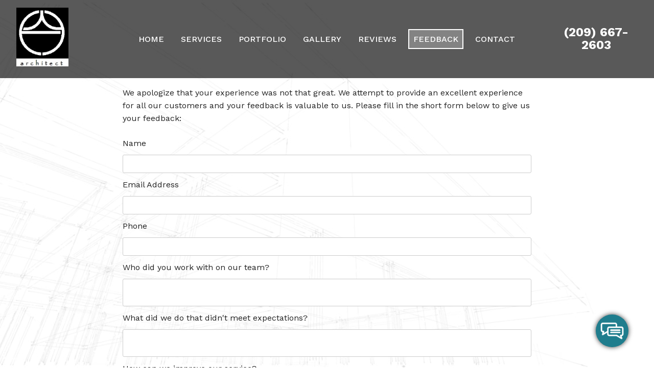

--- FILE ---
content_type: text/html; charset=UTF-8
request_url: https://yoshinoshaw-architects.com/feedback/?t=not-great
body_size: 11941
content:
<!doctype html>
<html lang="en-US" prefix="og: https://ogp.me/ns#">
<head>
	<meta charset="UTF-8">
	<meta name="viewport" content="width=device-width, initial-scale=1">
	<link rel="profile" href="https://gmpg.org/xfn/11">
	<meta name="description" content="No job is too small">	 
	
	<!--Google Fonts -->
	<link rel="preconnect" href="https://fonts.googleapis.com">
	<link rel="preconnect" href="https://fonts.gstatic.com" crossorigin>
	<link href="https://fonts.googleapis.com/css2?family=Gilda+Display&family=Work+Sans:wght@100;200;300;400;500;600;700;800;900&display=swap" rel="stylesheet">
	
	
<!-- Search Engine Optimization by Rank Math - https://rankmath.com/ -->
<title>Feedback - Yoshino-Shaw &amp; Associates</title>
<meta name="robots" content="follow, index, max-snippet:-1, max-video-preview:-1, max-image-preview:large"/>
<link rel="canonical" href="https://yoshinoshaw-architects.com/feedback/" />
<meta property="og:locale" content="en_US" />
<meta property="og:type" content="article" />
<meta property="og:title" content="Feedback - Yoshino-Shaw &amp; Associates" />
<meta property="og:url" content="https://yoshinoshaw-architects.com/feedback/" />
<meta property="og:site_name" content="Yoshino-Shaw &amp; Associates" />
<meta property="og:updated_time" content="2023-01-25T21:49:43+00:00" />
<meta property="og:image" content="https://yoshinoshaw-architects.com/wp-content/uploads/2022/08/google.png" />
<meta property="og:image:secure_url" content="https://yoshinoshaw-architects.com/wp-content/uploads/2022/08/google.png" />
<meta property="og:image:alt" content="Feedback" />
<meta property="article:published_time" content="2022-08-18T18:35:05+00:00" />
<meta property="article:modified_time" content="2023-01-25T21:49:43+00:00" />
<meta name="twitter:card" content="summary_large_image" />
<meta name="twitter:title" content="Feedback - Yoshino-Shaw &amp; Associates" />
<meta name="twitter:image" content="https://yoshinoshaw-architects.com/wp-content/uploads/2022/08/google.png" />
<meta name="twitter:label1" content="Time to read" />
<meta name="twitter:data1" content="Less than a minute" />
<script type="application/ld+json" class="rank-math-schema">{"@context":"https://schema.org","@graph":[{"@type":"Place","@id":"https://yoshinoshaw-architects.com/#place","geo":{"@type":"GeoCoordinates","latitude":"37.494657","longitude":" -120.846594"},"hasMap":"https://www.google.com/maps/search/?api=1&amp;query=37.494657, -120.846594","address":{"@type":"PostalAddress","streetAddress":"1016 N Golden State Blvd","addressLocality":"Turlock","addressRegion":"CA","addressCountry":"95380"}},{"@type":["LocalBusiness","Organization"],"@id":"https://yoshinoshaw-architects.com/#organization","name":"Yoshino-Shaw &amp; Associates","url":"https://yoshinoshaw-architects.com","address":{"@type":"PostalAddress","streetAddress":"1016 N Golden State Blvd","addressLocality":"Turlock","addressRegion":"CA","addressCountry":"95380"},"logo":{"@type":"ImageObject","@id":"https://yoshinoshaw-architects.com/#logo","url":"https://yoshinoshaw-architects.com/wp-content/uploads/cropped-yoshino-shaw-and-associates-logo.jpg","contentUrl":"https://yoshinoshaw-architects.com/wp-content/uploads/cropped-yoshino-shaw-and-associates-logo.jpg","caption":"Yoshino-Shaw &amp; Associates","inLanguage":"en-US","width":"512","height":"512"},"priceRange":"$","openingHours":["Monday,Tuesday,Wednesday,Thursday,Friday,Saturday,Sunday 09:00-17:00"],"location":{"@id":"https://yoshinoshaw-architects.com/#place"},"image":{"@id":"https://yoshinoshaw-architects.com/#logo"}},{"@type":"WebSite","@id":"https://yoshinoshaw-architects.com/#website","url":"https://yoshinoshaw-architects.com","name":"Yoshino-Shaw &amp; Associates","publisher":{"@id":"https://yoshinoshaw-architects.com/#organization"},"inLanguage":"en-US"},{"@type":"ImageObject","@id":"/wp-content/uploads/2022/08/google.png","url":"/wp-content/uploads/2022/08/google.png","width":"200","height":"200","inLanguage":"en-US"},{"@type":"WebPage","@id":"https://yoshinoshaw-architects.com/feedback/#webpage","url":"https://yoshinoshaw-architects.com/feedback/","name":"Feedback - Yoshino-Shaw &amp; Associates","datePublished":"2022-08-18T18:35:05+00:00","dateModified":"2023-01-25T21:49:43+00:00","isPartOf":{"@id":"https://yoshinoshaw-architects.com/#website"},"primaryImageOfPage":{"@id":"/wp-content/uploads/2022/08/google.png"},"inLanguage":"en-US"},{"@type":"Person","@id":"https://yoshinoshaw-architects.com/author/admin/","name":"admin","url":"https://yoshinoshaw-architects.com/author/admin/","image":{"@type":"ImageObject","@id":"https://secure.gravatar.com/avatar/37ea1327b2c236070e2a9f71a8d187a148c0118407458ff08d642cae7a591754?s=96&amp;d=mm&amp;r=g","url":"https://secure.gravatar.com/avatar/37ea1327b2c236070e2a9f71a8d187a148c0118407458ff08d642cae7a591754?s=96&amp;d=mm&amp;r=g","caption":"admin","inLanguage":"en-US"},"worksFor":{"@id":"https://yoshinoshaw-architects.com/#organization"}},{"@type":"Article","headline":"Feedback - Yoshino-Shaw &amp; Associates","datePublished":"2022-08-18T18:35:05+00:00","dateModified":"2023-01-25T21:49:43+00:00","author":{"@id":"https://yoshinoshaw-architects.com/author/admin/","name":"admin"},"publisher":{"@id":"https://yoshinoshaw-architects.com/#organization"},"description":" ","name":"Feedback - Yoshino-Shaw &amp; Associates","@id":"https://yoshinoshaw-architects.com/feedback/#richSnippet","isPartOf":{"@id":"https://yoshinoshaw-architects.com/feedback/#webpage"},"image":{"@id":"/wp-content/uploads/2022/08/google.png"},"inLanguage":"en-US","mainEntityOfPage":{"@id":"https://yoshinoshaw-architects.com/feedback/#webpage"}}]}</script>
<!-- /Rank Math WordPress SEO plugin -->

<link rel="alternate" type="application/rss+xml" title="Yoshino-Shaw &amp; Associates &raquo; Feed" href="https://yoshinoshaw-architects.com/feed/" />
<link rel="alternate" type="application/rss+xml" title="Yoshino-Shaw &amp; Associates &raquo; Comments Feed" href="https://yoshinoshaw-architects.com/comments/feed/" />
<script>
window._wpemojiSettings = {"baseUrl":"https:\/\/s.w.org\/images\/core\/emoji\/16.0.1\/72x72\/","ext":".png","svgUrl":"https:\/\/s.w.org\/images\/core\/emoji\/16.0.1\/svg\/","svgExt":".svg","source":{"concatemoji":"https:\/\/yoshinoshaw-architects.com\/wp-includes\/js\/wp-emoji-release.min.js?ver=6.8.3"}};
/*! This file is auto-generated */
!function(s,n){var o,i,e;function c(e){try{var t={supportTests:e,timestamp:(new Date).valueOf()};sessionStorage.setItem(o,JSON.stringify(t))}catch(e){}}function p(e,t,n){e.clearRect(0,0,e.canvas.width,e.canvas.height),e.fillText(t,0,0);var t=new Uint32Array(e.getImageData(0,0,e.canvas.width,e.canvas.height).data),a=(e.clearRect(0,0,e.canvas.width,e.canvas.height),e.fillText(n,0,0),new Uint32Array(e.getImageData(0,0,e.canvas.width,e.canvas.height).data));return t.every(function(e,t){return e===a[t]})}function u(e,t){e.clearRect(0,0,e.canvas.width,e.canvas.height),e.fillText(t,0,0);for(var n=e.getImageData(16,16,1,1),a=0;a<n.data.length;a++)if(0!==n.data[a])return!1;return!0}function f(e,t,n,a){switch(t){case"flag":return n(e,"\ud83c\udff3\ufe0f\u200d\u26a7\ufe0f","\ud83c\udff3\ufe0f\u200b\u26a7\ufe0f")?!1:!n(e,"\ud83c\udde8\ud83c\uddf6","\ud83c\udde8\u200b\ud83c\uddf6")&&!n(e,"\ud83c\udff4\udb40\udc67\udb40\udc62\udb40\udc65\udb40\udc6e\udb40\udc67\udb40\udc7f","\ud83c\udff4\u200b\udb40\udc67\u200b\udb40\udc62\u200b\udb40\udc65\u200b\udb40\udc6e\u200b\udb40\udc67\u200b\udb40\udc7f");case"emoji":return!a(e,"\ud83e\udedf")}return!1}function g(e,t,n,a){var r="undefined"!=typeof WorkerGlobalScope&&self instanceof WorkerGlobalScope?new OffscreenCanvas(300,150):s.createElement("canvas"),o=r.getContext("2d",{willReadFrequently:!0}),i=(o.textBaseline="top",o.font="600 32px Arial",{});return e.forEach(function(e){i[e]=t(o,e,n,a)}),i}function t(e){var t=s.createElement("script");t.src=e,t.defer=!0,s.head.appendChild(t)}"undefined"!=typeof Promise&&(o="wpEmojiSettingsSupports",i=["flag","emoji"],n.supports={everything:!0,everythingExceptFlag:!0},e=new Promise(function(e){s.addEventListener("DOMContentLoaded",e,{once:!0})}),new Promise(function(t){var n=function(){try{var e=JSON.parse(sessionStorage.getItem(o));if("object"==typeof e&&"number"==typeof e.timestamp&&(new Date).valueOf()<e.timestamp+604800&&"object"==typeof e.supportTests)return e.supportTests}catch(e){}return null}();if(!n){if("undefined"!=typeof Worker&&"undefined"!=typeof OffscreenCanvas&&"undefined"!=typeof URL&&URL.createObjectURL&&"undefined"!=typeof Blob)try{var e="postMessage("+g.toString()+"("+[JSON.stringify(i),f.toString(),p.toString(),u.toString()].join(",")+"));",a=new Blob([e],{type:"text/javascript"}),r=new Worker(URL.createObjectURL(a),{name:"wpTestEmojiSupports"});return void(r.onmessage=function(e){c(n=e.data),r.terminate(),t(n)})}catch(e){}c(n=g(i,f,p,u))}t(n)}).then(function(e){for(var t in e)n.supports[t]=e[t],n.supports.everything=n.supports.everything&&n.supports[t],"flag"!==t&&(n.supports.everythingExceptFlag=n.supports.everythingExceptFlag&&n.supports[t]);n.supports.everythingExceptFlag=n.supports.everythingExceptFlag&&!n.supports.flag,n.DOMReady=!1,n.readyCallback=function(){n.DOMReady=!0}}).then(function(){return e}).then(function(){var e;n.supports.everything||(n.readyCallback(),(e=n.source||{}).concatemoji?t(e.concatemoji):e.wpemoji&&e.twemoji&&(t(e.twemoji),t(e.wpemoji)))}))}((window,document),window._wpemojiSettings);
</script>
<style id='wp-emoji-styles-inline-css'>

	img.wp-smiley, img.emoji {
		display: inline !important;
		border: none !important;
		box-shadow: none !important;
		height: 1em !important;
		width: 1em !important;
		margin: 0 0.07em !important;
		vertical-align: -0.1em !important;
		background: none !important;
		padding: 0 !important;
	}
</style>
<link rel='stylesheet' id='wp-block-library-css' href='https://yoshinoshaw-architects.com/wp-includes/css/dist/block-library/style.min.css?ver=6.8.3' media='all' />
<style id='classic-theme-styles-inline-css'>
/*! This file is auto-generated */
.wp-block-button__link{color:#fff;background-color:#32373c;border-radius:9999px;box-shadow:none;text-decoration:none;padding:calc(.667em + 2px) calc(1.333em + 2px);font-size:1.125em}.wp-block-file__button{background:#32373c;color:#fff;text-decoration:none}
</style>
<style id='global-styles-inline-css'>
:root{--wp--preset--aspect-ratio--square: 1;--wp--preset--aspect-ratio--4-3: 4/3;--wp--preset--aspect-ratio--3-4: 3/4;--wp--preset--aspect-ratio--3-2: 3/2;--wp--preset--aspect-ratio--2-3: 2/3;--wp--preset--aspect-ratio--16-9: 16/9;--wp--preset--aspect-ratio--9-16: 9/16;--wp--preset--color--black: #000000;--wp--preset--color--cyan-bluish-gray: #abb8c3;--wp--preset--color--white: #ffffff;--wp--preset--color--pale-pink: #f78da7;--wp--preset--color--vivid-red: #cf2e2e;--wp--preset--color--luminous-vivid-orange: #ff6900;--wp--preset--color--luminous-vivid-amber: #fcb900;--wp--preset--color--light-green-cyan: #7bdcb5;--wp--preset--color--vivid-green-cyan: #00d084;--wp--preset--color--pale-cyan-blue: #8ed1fc;--wp--preset--color--vivid-cyan-blue: #0693e3;--wp--preset--color--vivid-purple: #9b51e0;--wp--preset--gradient--vivid-cyan-blue-to-vivid-purple: linear-gradient(135deg,rgba(6,147,227,1) 0%,rgb(155,81,224) 100%);--wp--preset--gradient--light-green-cyan-to-vivid-green-cyan: linear-gradient(135deg,rgb(122,220,180) 0%,rgb(0,208,130) 100%);--wp--preset--gradient--luminous-vivid-amber-to-luminous-vivid-orange: linear-gradient(135deg,rgba(252,185,0,1) 0%,rgba(255,105,0,1) 100%);--wp--preset--gradient--luminous-vivid-orange-to-vivid-red: linear-gradient(135deg,rgba(255,105,0,1) 0%,rgb(207,46,46) 100%);--wp--preset--gradient--very-light-gray-to-cyan-bluish-gray: linear-gradient(135deg,rgb(238,238,238) 0%,rgb(169,184,195) 100%);--wp--preset--gradient--cool-to-warm-spectrum: linear-gradient(135deg,rgb(74,234,220) 0%,rgb(151,120,209) 20%,rgb(207,42,186) 40%,rgb(238,44,130) 60%,rgb(251,105,98) 80%,rgb(254,248,76) 100%);--wp--preset--gradient--blush-light-purple: linear-gradient(135deg,rgb(255,206,236) 0%,rgb(152,150,240) 100%);--wp--preset--gradient--blush-bordeaux: linear-gradient(135deg,rgb(254,205,165) 0%,rgb(254,45,45) 50%,rgb(107,0,62) 100%);--wp--preset--gradient--luminous-dusk: linear-gradient(135deg,rgb(255,203,112) 0%,rgb(199,81,192) 50%,rgb(65,88,208) 100%);--wp--preset--gradient--pale-ocean: linear-gradient(135deg,rgb(255,245,203) 0%,rgb(182,227,212) 50%,rgb(51,167,181) 100%);--wp--preset--gradient--electric-grass: linear-gradient(135deg,rgb(202,248,128) 0%,rgb(113,206,126) 100%);--wp--preset--gradient--midnight: linear-gradient(135deg,rgb(2,3,129) 0%,rgb(40,116,252) 100%);--wp--preset--font-size--small: 13px;--wp--preset--font-size--medium: 20px;--wp--preset--font-size--large: 36px;--wp--preset--font-size--x-large: 42px;--wp--preset--spacing--20: 0.44rem;--wp--preset--spacing--30: 0.67rem;--wp--preset--spacing--40: 1rem;--wp--preset--spacing--50: 1.5rem;--wp--preset--spacing--60: 2.25rem;--wp--preset--spacing--70: 3.38rem;--wp--preset--spacing--80: 5.06rem;--wp--preset--shadow--natural: 6px 6px 9px rgba(0, 0, 0, 0.2);--wp--preset--shadow--deep: 12px 12px 50px rgba(0, 0, 0, 0.4);--wp--preset--shadow--sharp: 6px 6px 0px rgba(0, 0, 0, 0.2);--wp--preset--shadow--outlined: 6px 6px 0px -3px rgba(255, 255, 255, 1), 6px 6px rgba(0, 0, 0, 1);--wp--preset--shadow--crisp: 6px 6px 0px rgba(0, 0, 0, 1);}:where(.is-layout-flex){gap: 0.5em;}:where(.is-layout-grid){gap: 0.5em;}body .is-layout-flex{display: flex;}.is-layout-flex{flex-wrap: wrap;align-items: center;}.is-layout-flex > :is(*, div){margin: 0;}body .is-layout-grid{display: grid;}.is-layout-grid > :is(*, div){margin: 0;}:where(.wp-block-columns.is-layout-flex){gap: 2em;}:where(.wp-block-columns.is-layout-grid){gap: 2em;}:where(.wp-block-post-template.is-layout-flex){gap: 1.25em;}:where(.wp-block-post-template.is-layout-grid){gap: 1.25em;}.has-black-color{color: var(--wp--preset--color--black) !important;}.has-cyan-bluish-gray-color{color: var(--wp--preset--color--cyan-bluish-gray) !important;}.has-white-color{color: var(--wp--preset--color--white) !important;}.has-pale-pink-color{color: var(--wp--preset--color--pale-pink) !important;}.has-vivid-red-color{color: var(--wp--preset--color--vivid-red) !important;}.has-luminous-vivid-orange-color{color: var(--wp--preset--color--luminous-vivid-orange) !important;}.has-luminous-vivid-amber-color{color: var(--wp--preset--color--luminous-vivid-amber) !important;}.has-light-green-cyan-color{color: var(--wp--preset--color--light-green-cyan) !important;}.has-vivid-green-cyan-color{color: var(--wp--preset--color--vivid-green-cyan) !important;}.has-pale-cyan-blue-color{color: var(--wp--preset--color--pale-cyan-blue) !important;}.has-vivid-cyan-blue-color{color: var(--wp--preset--color--vivid-cyan-blue) !important;}.has-vivid-purple-color{color: var(--wp--preset--color--vivid-purple) !important;}.has-black-background-color{background-color: var(--wp--preset--color--black) !important;}.has-cyan-bluish-gray-background-color{background-color: var(--wp--preset--color--cyan-bluish-gray) !important;}.has-white-background-color{background-color: var(--wp--preset--color--white) !important;}.has-pale-pink-background-color{background-color: var(--wp--preset--color--pale-pink) !important;}.has-vivid-red-background-color{background-color: var(--wp--preset--color--vivid-red) !important;}.has-luminous-vivid-orange-background-color{background-color: var(--wp--preset--color--luminous-vivid-orange) !important;}.has-luminous-vivid-amber-background-color{background-color: var(--wp--preset--color--luminous-vivid-amber) !important;}.has-light-green-cyan-background-color{background-color: var(--wp--preset--color--light-green-cyan) !important;}.has-vivid-green-cyan-background-color{background-color: var(--wp--preset--color--vivid-green-cyan) !important;}.has-pale-cyan-blue-background-color{background-color: var(--wp--preset--color--pale-cyan-blue) !important;}.has-vivid-cyan-blue-background-color{background-color: var(--wp--preset--color--vivid-cyan-blue) !important;}.has-vivid-purple-background-color{background-color: var(--wp--preset--color--vivid-purple) !important;}.has-black-border-color{border-color: var(--wp--preset--color--black) !important;}.has-cyan-bluish-gray-border-color{border-color: var(--wp--preset--color--cyan-bluish-gray) !important;}.has-white-border-color{border-color: var(--wp--preset--color--white) !important;}.has-pale-pink-border-color{border-color: var(--wp--preset--color--pale-pink) !important;}.has-vivid-red-border-color{border-color: var(--wp--preset--color--vivid-red) !important;}.has-luminous-vivid-orange-border-color{border-color: var(--wp--preset--color--luminous-vivid-orange) !important;}.has-luminous-vivid-amber-border-color{border-color: var(--wp--preset--color--luminous-vivid-amber) !important;}.has-light-green-cyan-border-color{border-color: var(--wp--preset--color--light-green-cyan) !important;}.has-vivid-green-cyan-border-color{border-color: var(--wp--preset--color--vivid-green-cyan) !important;}.has-pale-cyan-blue-border-color{border-color: var(--wp--preset--color--pale-cyan-blue) !important;}.has-vivid-cyan-blue-border-color{border-color: var(--wp--preset--color--vivid-cyan-blue) !important;}.has-vivid-purple-border-color{border-color: var(--wp--preset--color--vivid-purple) !important;}.has-vivid-cyan-blue-to-vivid-purple-gradient-background{background: var(--wp--preset--gradient--vivid-cyan-blue-to-vivid-purple) !important;}.has-light-green-cyan-to-vivid-green-cyan-gradient-background{background: var(--wp--preset--gradient--light-green-cyan-to-vivid-green-cyan) !important;}.has-luminous-vivid-amber-to-luminous-vivid-orange-gradient-background{background: var(--wp--preset--gradient--luminous-vivid-amber-to-luminous-vivid-orange) !important;}.has-luminous-vivid-orange-to-vivid-red-gradient-background{background: var(--wp--preset--gradient--luminous-vivid-orange-to-vivid-red) !important;}.has-very-light-gray-to-cyan-bluish-gray-gradient-background{background: var(--wp--preset--gradient--very-light-gray-to-cyan-bluish-gray) !important;}.has-cool-to-warm-spectrum-gradient-background{background: var(--wp--preset--gradient--cool-to-warm-spectrum) !important;}.has-blush-light-purple-gradient-background{background: var(--wp--preset--gradient--blush-light-purple) !important;}.has-blush-bordeaux-gradient-background{background: var(--wp--preset--gradient--blush-bordeaux) !important;}.has-luminous-dusk-gradient-background{background: var(--wp--preset--gradient--luminous-dusk) !important;}.has-pale-ocean-gradient-background{background: var(--wp--preset--gradient--pale-ocean) !important;}.has-electric-grass-gradient-background{background: var(--wp--preset--gradient--electric-grass) !important;}.has-midnight-gradient-background{background: var(--wp--preset--gradient--midnight) !important;}.has-small-font-size{font-size: var(--wp--preset--font-size--small) !important;}.has-medium-font-size{font-size: var(--wp--preset--font-size--medium) !important;}.has-large-font-size{font-size: var(--wp--preset--font-size--large) !important;}.has-x-large-font-size{font-size: var(--wp--preset--font-size--x-large) !important;}
:where(.wp-block-post-template.is-layout-flex){gap: 1.25em;}:where(.wp-block-post-template.is-layout-grid){gap: 1.25em;}
:where(.wp-block-columns.is-layout-flex){gap: 2em;}:where(.wp-block-columns.is-layout-grid){gap: 2em;}
:root :where(.wp-block-pullquote){font-size: 1.5em;line-height: 1.6;}
</style>
<link rel='stylesheet' id='client-plugins-css-css' href='https://yoshinoshaw-architects.com/wp-content/plugins/client-plugins/css/client-plugins.css?ver=6.8.3' media='all' />
<link rel='stylesheet' id='client-style-css' href='https://yoshinoshaw-architects.com/wp-content/themes/b-biz/style.css?ver=1.0.0' media='all' />
<link rel="https://api.w.org/" href="https://yoshinoshaw-architects.com/wp-json/" /><link rel="alternate" title="JSON" type="application/json" href="https://yoshinoshaw-architects.com/wp-json/wp/v2/pages/677" /><link rel="EditURI" type="application/rsd+xml" title="RSD" href="https://yoshinoshaw-architects.com/xmlrpc.php?rsd" />
<meta name="generator" content="WordPress 6.8.3" />
<link rel='shortlink' href='https://yoshinoshaw-architects.com/?p=677' />
<link rel="alternate" title="oEmbed (JSON)" type="application/json+oembed" href="https://yoshinoshaw-architects.com/wp-json/oembed/1.0/embed?url=https%3A%2F%2Fyoshinoshaw-architects.com%2Ffeedback%2F" />
<link rel="alternate" title="oEmbed (XML)" type="text/xml+oembed" href="https://yoshinoshaw-architects.com/wp-json/oembed/1.0/embed?url=https%3A%2F%2Fyoshinoshaw-architects.com%2Ffeedback%2F&#038;format=xml" />
<link rel="icon" href="https://yoshinoshaw-architects.com/wp-content/uploads/cropped-yoshino-shaw-and-associates-logo-32x32.jpg" sizes="32x32" />
<link rel="icon" href="https://yoshinoshaw-architects.com/wp-content/uploads/cropped-yoshino-shaw-and-associates-logo-192x192.jpg" sizes="192x192" />
<link rel="apple-touch-icon" href="https://yoshinoshaw-architects.com/wp-content/uploads/cropped-yoshino-shaw-and-associates-logo-180x180.jpg" />
<meta name="msapplication-TileImage" content="https://yoshinoshaw-architects.com/wp-content/uploads/cropped-yoshino-shaw-and-associates-logo-270x270.jpg" />
	<meta name="geo.region" content="US-CA" />
<meta name="geo.placename" content="Turlock" />
<meta name="geo.position" content="37.494657;-120.846594" />
<meta name="ICBM" content="37.494657, -120.846594" />
	<!-- Google Tag Manager -->
<script>(function(w,d,s,l,i){w[l]=w[l]||[];w[l].push({'gtm.start':
new Date().getTime(),event:'gtm.js'});var f=d.getElementsByTagName(s)[0],
j=d.createElement(s),dl=l!='dataLayer'?'&l='+l:'';j.async=true;j.src=
'https://www.googletagmanager.com/gtm.js?id='+i+dl;f.parentNode.insertBefore(j,f);
})(window,document,'script','dataLayer','GTM-K45QT3L');</script>
<!-- End Google Tag Manager -->
</head>

<body class="wp-singular page-template page-template-template-feedback page-template-template-feedback-php page page-id-677 wp-theme-b-biz">
	<!-- Google Tag Manager (noscript) -->
<noscript><iframe src="https://www.googletagmanager.com/ns.html?id=GTM-K45QT3L"
height="0" width="0" style="display:none;visibility:hidden"></iframe></noscript>
<!-- End Google Tag Manager (noscript) -->
<div id="page" class="site">
	<a class="skip-link screen-reader-text" href="#primary">Skip to content</a>

	<header id="masthead" class="site-header">
		<div class="large-wrapper">
			<div class="row align-items-center">
									<div id="logo" class="widget-area col-md-2 text-md-left d-md-block d-none" role="complementary">
						<a href="/"><div><img decoding="async" class="img-fluid" src="/wp-content/uploads/logo-architect.jpg" alt="Logo"></div></a>
					</div>
						
				
				<div class="col-md-8 text-md-right">
					<nav id="site-navigation" class="main-navigation d-flex justify-content-md-center">
						<!-- <button class="menu-toggle" aria-controls="primary-menu" aria-expanded="false"><span class="bar"></span><span class="bar"></span><span class="bar"></span></button> -->
						<a href="/" class="d-md-none d-block logo-mobile"><div><img decoding="async" class="img-fluid" src="/wp-content/uploads/logo-architect.jpg" alt="Logo"></div></a>
						<div class="menu-menu-1-container"><ul id="primary-menu" class="menu"><li id="menu-item-680" class="menu-item menu-item-type-post_type menu-item-object-page menu-item-home menu-item-680"><a href="https://yoshinoshaw-architects.com/">Home</a></li>
<li id="menu-item-905" class="menu-item menu-item-type-custom menu-item-object-custom menu-item-has-children menu-item-905"><a href="#!">Services</a>
<ul class="sub-menu">
	<li id="menu-item-687" class="menu-item menu-item-type-post_type menu-item-object-page menu-item-687"><a href="https://yoshinoshaw-architects.com/architectural-design/" title="Architectural Design in Turlock, CA">Architectural Design</a></li>
	<li id="menu-item-897" class="menu-item menu-item-type-post_type menu-item-object-page menu-item-897"><a href="https://yoshinoshaw-architects.com/construction-drawings/" title="Construction Drawings in Turlock, CA">Construction Drawings</a></li>
	<li id="menu-item-900" class="menu-item menu-item-type-post_type menu-item-object-page menu-item-900"><a href="https://yoshinoshaw-architects.com/remodel-restoration-projects/" title="Remodel &#038; Restoration Projects in Turlock, CA">Remodel &#038; Restoration Projects</a></li>
	<li id="menu-item-904" class="menu-item menu-item-type-post_type menu-item-object-page menu-item-904"><a href="https://yoshinoshaw-architects.com/other-services/" title="Architect Services in Turlock, CA">Other Services</a></li>
</ul>
</li>
<li id="menu-item-911" class="menu-item menu-item-type-post_type menu-item-object-page menu-item-911"><a href="https://yoshinoshaw-architects.com/portfolio/">Portfolio</a></li>
<li id="menu-item-910" class="menu-item menu-item-type-post_type menu-item-object-page menu-item-910"><a href="https://yoshinoshaw-architects.com/gallery-2/">Gallery</a></li>
<li id="menu-item-685" class="menu-item menu-item-type-post_type menu-item-object-page menu-item-685"><a href="https://yoshinoshaw-architects.com/reviews/">Reviews</a></li>
<li id="menu-item-683" class="menu-item menu-item-type-post_type menu-item-object-page current-menu-item page_item page-item-677 current_page_item menu-item-683"><a href="https://yoshinoshaw-architects.com/feedback/" aria-current="page">Feedback</a></li>
<li id="menu-item-682" class="menu-item menu-item-type-post_type menu-item-object-page menu-item-682"><a href="https://yoshinoshaw-architects.com/contact-us/">Contact</a></li>
</ul></div>						<div class="mobile-phone d-md-none d-block">
							<a href="tel:+112345778790" title="Call Now"><i class="sprite phone-inverted"></i></a>
						</div>
					</nav><!-- #site-navigation -->









	<nav id="site-navigation-mobile" class=""> 
		<button class="nav-menu-toggle" aria-controls="primary-menu" aria-expanded="false"><span class="bar"></span><span class="bar"></span><span class="bar"></span></button>
		<div class="nav-glass"></div>
		<div class="large-wrapper-nav"> <div class="menu-menu-1-container"><ul id="primary-menu-nav" class="menu"><li class="menu-item menu-item-type-post_type menu-item-object-page menu-item-home menu-item-680"><a href="https://yoshinoshaw-architects.com/">Home</a></li>
<li class="menu-item menu-item-type-custom menu-item-object-custom menu-item-has-children menu-item-905"><a href="#!">Services</a>
<ul class="sub-menu">
	<li class="menu-item menu-item-type-post_type menu-item-object-page menu-item-687"><a href="https://yoshinoshaw-architects.com/architectural-design/" title="Architectural Design in Turlock, CA">Architectural Design</a></li>
	<li class="menu-item menu-item-type-post_type menu-item-object-page menu-item-897"><a href="https://yoshinoshaw-architects.com/construction-drawings/" title="Construction Drawings in Turlock, CA">Construction Drawings</a></li>
	<li class="menu-item menu-item-type-post_type menu-item-object-page menu-item-900"><a href="https://yoshinoshaw-architects.com/remodel-restoration-projects/" title="Remodel &#038; Restoration Projects in Turlock, CA">Remodel &#038; Restoration Projects</a></li>
	<li class="menu-item menu-item-type-post_type menu-item-object-page menu-item-904"><a href="https://yoshinoshaw-architects.com/other-services/" title="Architect Services in Turlock, CA">Other Services</a></li>
</ul>
</li>
<li class="menu-item menu-item-type-post_type menu-item-object-page menu-item-911"><a href="https://yoshinoshaw-architects.com/portfolio/">Portfolio</a></li>
<li class="menu-item menu-item-type-post_type menu-item-object-page menu-item-910"><a href="https://yoshinoshaw-architects.com/gallery-2/">Gallery</a></li>
<li class="menu-item menu-item-type-post_type menu-item-object-page menu-item-685"><a href="https://yoshinoshaw-architects.com/reviews/">Reviews</a></li>
<li class="menu-item menu-item-type-post_type menu-item-object-page current-menu-item page_item page-item-677 current_page_item menu-item-683"><a href="https://yoshinoshaw-architects.com/feedback/" aria-current="page">Feedback</a></li>
<li class="menu-item menu-item-type-post_type menu-item-object-page menu-item-682"><a href="https://yoshinoshaw-architects.com/contact-us/">Contact</a></li>
</ul></div> 
		</div>
	</nav><!-- #site-navigation -->











					

								</div>
				
				<div class="phone-number-area col-md-2 text-md-right d-md-block d-none">
											
							<div><div id="header-number" class="d-inline-block"><a class="d-flex align-items-center" href="tel:+12096672603"> (209) 667-2603</a></div></div>						
							

				</div>
			</div>
		</div><!-- .site-branding & .large-wrapper-->
	</header><!-- #masthead -->
	
<style>#wform label,#wform input,#wform textarea { box-sizing: border-box; margin: 10px 0; width:100%; }.up-down{text-align:center;padding:20px 0;}.up-down a i {width:23%;display:inline-block;margin: 0 10px;}.up-down > a > img {width:100%;}</style><main role="main">    <div class="container"><section><div class="small-wrapper">    <article id="post-677" class="post-677 page type-page status-publish hentry">
                <p>We apologize that your experience was not that great. We attempt to provide an excellent
            experience for all our customers and your feedback is valuable to us. Please fill in the short
            form below to give us your feedback:</p>

        <form id="wform" method="post">
            <label>Name</label>
            <input type="text" name="CustomerName" value=""/>
            <label>Email Address</label>
            <input type="email" name="EmailAddress" value=""/>
            <label>Phone</label>
            <input type="text" name="CustomerPhone" value=""/>
            <input type="text" name="hpot" value="" id="hp">
            <label>Who did you work with on our team?</label>
            <textarea name="workwith"></textarea>
            <label>What did we do that didn't meet expectations?</label>
            <textarea name="whatwedid"></textarea>
            <label>How can we improve our service?</label>
            <textarea name="improveservice"></textarea>
                        <label>Please enter the Captcha code in the field below:
                <img src='/wp-content/mu-plugins/really-simple-captcha/tmp/1481854434.png' alt='captcha'/>
            </label>
            <input type="text" name="captcha"/>
            <input type="hidden" name="prefix" value="1481854434"/>
            <input type="submit" id="umanage" value="Submit Feedback">
        </form>
        <div class="message"></div>

                        <!-- .entry-content -->
    </article>
</div></section></div></main>	<footer id="colophon" class="site-footer">
		<div class="large-wrapper"><div class="main-footer-area row justify-content-start">

			<div class="footer-column col-md-4">
									<div id="footer_widget_left" class="widget-area" role="complementary">
						<div><h2>Location</h2>
<p>Yoshino-Shaw &amp; Associates</p>
<div class="cta-area">
<p>	<a title="Google Listing" href="https://goo.gl/maps/hFdwsHYRakv" target="_blank" rel="noopener noreferrer"><img decoding="async" src="/wp-content/uploads/map-pin.png" title="Map icon">1016 N Golden State Blvd<br>
	 Suite A Turlock, CA 95380</a></p>
<p>	<a title="Call Today" href="tel:+12096672603"><img decoding="async" src="/wp-content/uploads/phone-icon.png" title="Phone icon"> (209) 667-2603</a>
</p>
</div>
<div class="socialicons">
<div class="bottomicon"><a rel="nofollow" href="https://goo.gl/maps/hFdwsHYRakv" target="_blank"><i class="sprite google"></i></a>
	</div>
<!--
<div class="bottomicon">
		<a rel="nofollow" href="https://www.facebook.com/pages/category/Local-business/Mitchell-Masonry-Inc-602048856594927/" target="_blank"><i class="sprite facebook"></i></a>
	</div>
-->
<div class="bottomicon">
		<a rel="nofollow" href="https://www.yelp.com/biz/yoshino-shaw-and-associate-turlock-2" target="_blank"><i class="sprite yelp"></i></a>
	</div>
</div></div>					</div>
				
			</div>
			<div class="footer-column col-md-4">
									<div id="footer_widget_center" class="widget-area" role="complementary">
						<div><h2>Quick Links</h2>
<a class="btn mb-3" href="/architectural-design/" title="Architectural Design">Architectural Design</a> 
<a class="btn mb-3" href="/construction-drawings/" title="Construction Drawings">Construction Drawings</a> 
<a class="btn mb-3" href="/remodel-restoration-projects/" title="Remodel & Restoration Projects">Remodel &amp; Restoration Projects</a>
<a class="btn mb-3" href="/other-services/" title="Other Services">Other Services</a></div>					</div>
				
			</div>
			<div class="footer-column col-md-4">
									<div id="footer_widget_right" class="widget-area" role="complementary">
						<div><h2>Business Hours</h2>
<div class="hours-wrap">
    <table width="100%">
        <tbody>
            <tr data-day="1">
                <td>Monday:</td>
                <td>8:30 AM - 5:00 PM</td>
            </tr>
            <tr data-day="2">
                <td>Tuesday:</td>
                <td>8:30 AM - 5:00 PM</td>
            </tr>
            <tr data-day="3">
                <td>Wednesday:</td>
                <td>8:30 AM - 5:00 PM</td>
            </tr>
            <tr data-day="4">
                <td>Thursday:</td>
                <td>8:30 AM - 5:00 PM</td>
            </tr>
            <tr data-day="5">
                <td>Friday:</td>
                <td>8:30 AM - 5:00 PM</td>
            </tr>
            <tr data-day="6">
                <td>Saturday:</td>
                <td>Closed</td>
            </tr>
            <tr data-day="0">
                <td>Sunday:</td>
                <td>Closed</td>
            </tr>
        </tbody>
    </table>
</div></div>					</div>
				
			</div>
			<div id="copyright" class="text-center py-3 col-12 w-100 mb-2">&copy; 2026 Yoshino-Shaw &amp; Associates. <a href="/terms-and-conditions/" title="Terms and Conditions">All Rights Reserved</a>. - <a href="/sitemap_index.xml" target="_blank">XML Sitemap</a></div>

		</div></div><!-- .site-info & .large-wrapper -->


	</footer><!-- #colophon -->
</div><!-- #page -->

<script type="speculationrules">
{"prefetch":[{"source":"document","where":{"and":[{"href_matches":"\/*"},{"not":{"href_matches":["\/wp-*.php","\/wp-admin\/*","\/wp-content\/uploads\/*","\/wp-content\/*","\/wp-content\/plugins\/*","\/wp-content\/themes\/b-biz\/*","\/*\\?(.+)"]}},{"not":{"selector_matches":"a[rel~=\"nofollow\"]"}},{"not":{"selector_matches":".no-prefetch, .no-prefetch a"}}]},"eagerness":"conservative"}]}
</script>
<script src="https://yoshinoshaw-architects.com/wp-content/plugins/client-plugins/client-reviews/js/review-widget.js?ver=1.0.0" id="client_review_widget-js"></script>
<script src="https://yoshinoshaw-architects.com/wp-content/themes/b-biz/js/navigation.js?ver=1.0.0" id="client-navigation-js"></script>

<!-- SCROLL ANIMATIONS -->
<script>
	const scrollElements = document.querySelectorAll(".js-scroll");

	const elementInView = (el, dividend = 1) => {
		const elementTop = el.getBoundingClientRect().top;
		return (
			elementTop <=
			(window.innerHeight || document.documentElement.clientHeight) / dividend
		);
	};

	const elementOutofView = (el) => {
		const elementTop = el.getBoundingClientRect().top;

		return (
			elementTop > (window.innerHeight || document.documentElement.clientHeight)
		);
	};

	const displayScrollElement = (element) => {
		element.classList.add("scrolled");
	};

	const hideScrollElement = (element) => {
		element.classList.remove("scrolled");
	};

	const handleScrollAnimation = () => {
		scrollElements.forEach((el) => {
			if (elementInView(el, 1.25)) {
				displayScrollElement(el);
			} else if (elementOutofView(el)) {
				hideScrollElement(el)
			}
		})
	}

	window.addEventListener("scroll", () => {
		handleScrollAnimation();
	});
</script>

<!-- Scroll Animation -->
<script>
var alterClass = function() {
    var screenWidth = window.innerWidth;
    var scrollElement = document.querySelectorAll(".scroll-element");

    scrollElement.forEach(e => {
        if (screenWidth < 768) {
            e.classList.remove('js-scroll');
        } else if (screenWidth >= 768) {
            e.classList.add('js-scroll');
        }
    })
    console.log(screenWidth)
};
window.addEventListener("resize", () => {
    alterClass();
});

alterClass();
</script>

<script>
	const scrollElements = document.querySelectorAll(".js-scroll");

	const elementInView = (el, dividend = 1) => {
		const elementTop = el.getBoundingClientRect().top;

		return (
			elementTop <=
			(window.innerHeight || document.documentElement.clientHeight) / dividend
		);
	};

	const elementOutofView = (el) => {
		const elementTop = el.getBoundingClientRect().top;

		return (
			elementTop > (window.innerHeight || document.documentElement.clientHeight)
		);
	};

	const displayScrollElement = (element) => {
		element.classList.add("scrolled");
	};

	const hideScrollElement = (element) => {
		element.classList.remove("scrolled");
	};

	const handleScrollAnimation = () => {
		scrollElements.forEach((el) => {
			if (elementInView(el, 1.25)) {
				displayScrollElement(el);
			} else if (elementOutofView(el)) {
				hideScrollElement(el)
			}
		})
	}

	window.addEventListener("scroll", () => {
		handleScrollAnimation();
	});
</script>

<script>
	const slidesContainer = document.getElementById("slides-container");
	const slide = document.querySelector(".slide"); if (typeof window.slide !== "undefined" && window.slide !== null) {
	const prevButton = document.getElementById("slide-arrow-prev");
	const nextButton = document.getElementById("slide-arrow-next");

	let currentFrame = 1;
	const numSlides = document.getElementsByClassName('slide').length;
	setInterval(function(){
		currentFrame++;
		const slideWidth = slide.clientWidth;
		
		if(currentFrame > numSlides){
			currentFrame = 1;
			slidesContainer.scrollLeft -= (slideWidth * numSlides);
		}else{
			slidesContainer.scrollLeft += slideWidth;
		}
	}, 6000);};
</script>




<script src="//ajax.googleapis.com/ajax/libs/jquery/3.5.1/jquery.min.js"></script>

<script>
console.clear();

images = $('.gallery-icon');

var glass = document.createElement("div");
glass.setAttribute("id","glass");
var block = document.getElementById("primary");
block.appendChild(glass);


$(block).append("<strong class='gallery-btn gallery-next' >></strong><strong class='gallery-btn gallery-prev' ><</strong>");

var currentImage = -1;

images.each(function(i, b){
    
    let image_link = $( this ).children().attr("href");
    let current_id = "img-" + i;
    let image = $( this );

	let img = document.createElement("img");
	img.src = image_link;
	img.setAttribute("id", current_id);
	img.setAttribute("class","gallery-img");

	image.attr( "g-id", i );

   	let block = document.getElementById("glass");
	block.appendChild(img);
 
    
    image.children().removeAttr("href");
    image.children().removeAttr("target");

    image.click(function(i, b){

        updateImage(this);
        
    });
    
	glass.addEventListener("click", function(e){
		glass.style.display = "none";
        $(".gallery-btn").removeClass('active');
        currentImage = -1;
		
	});

    
});

$(".gallery-next").click(function(){

    $('.gallery-icon').each(function(i, b){

        if($(this).attr( 'g-id' ) == ( currentImage + 1 )  ){
            
            updateImage( this );
            return false;
        }

    });
    
});

$(".gallery-prev").click(function(){

    $('.gallery-icon').each(function(i, b){

        if($(this).attr( 'g-id' ) == ( currentImage - 1 )  ){
            
            updateImage( this );
            return false;
        }

    });
    
});

function updateImage(item){
    
		try {
			document.querySelector("img.active").classList.remove("active");
		} catch (error) {
			
		}

		item = $( item );
        full = $( "#img-" + item.attr("g-id") );
        full.addClass( "active" );
		glass.style.display = "flex";
        $(".gallery-btn").addClass('active');
        currentImage = parseInt( item.attr("g-id") );

}
</script>

<style>
.gallery-next,
.gallery-prev {
	position: fixed;
	top: 50%;
	font-size: 72px;
	-webkit-transform: translatey(-50%);
	    -ms-transform: translatey(-50%);
	        transform: translatey(-50%);
	margin: 0 30px;
	color: #fff;
	text-shadow: -1px -1px 0 #000,  
 1px -1px 0 #000,
 -1px 1px 0 #000,
 1px 1px 0 #000;
	-webkit-transition: -webkit-transform 300ms ease-in-out;
	transition: -webkit-transform 300ms ease-in-out;
	-o-transition: transform 300ms ease-in-out;
	transition: transform 300ms ease-in-out;
	transition: transform 300ms ease-in-out, -webkit-transform 300ms ease-in-out;
	z-index: 99999999;
	-webkit-user-select: none;
	   -moz-user-select: none;
	    -ms-user-select: none;
	        user-select: none;
}

.gallery-next:hover,
  .gallery-prev:hover {
	cursor: pointer;
	-webkit-transform: translatey(-50%) scale(1.2);
	    -ms-transform: translatey(-50%) scale(1.2);
	        transform: translatey(-50%) scale(1.2);
}

.gallery-next {
	right: 0;
}

.gallery-btn{
	display: none;
}


.gallery-btn.active{
	display:  block;
}

</style>



<script>
header = document.getElementById("masthead");

window.addEventListener('scroll', function() {
    console.clear();

    let currentPosition = document.documentElement.scrollTop;
    let headerHeight = header.offsetHeight;
    
    if( currentPosition >=  headerHeight ){
        header.classList.add("fixed");
    }else{
        header.classList.remove("fixed");
    }
    
});























function menuFix(){

    if((window.innerWidth <= 767)){

		subs = document.querySelectorAll('.menu-item-has-children >  a');

		for(i = 0; i < subs.length; i++){
		    
		        subs[i].addEventListener('click', function(e){
					
		        e.preventDefault();					

		        if(this.parentNode.classList.contains( 'focus-sub' )){
		        	console.log('removed');
		            this.parentNode.classList.remove( 'focus-sub' );
		        }else{
		        	
			        innerSubs = document.getElementsByClassName( 'focus-sub' );

			        if( innerSubs.length > 0 ){
			            for(  k = 0; k < innerSubs.length; k++){
			            
			                innerSubs[k].classList.remove( 'focus-sub' );
			            }
			        }

		            this.parentNode.classList.add( 'focus-sub' );
		        }

		    })   
		}

		subMen = document.getElementsByClassName( "sub-menu" );

    } 
}



menuFix();

function reportWindowSize() {

    menuFix();
}

window.onresize = reportWindowSize;

subMen = document.querySelectorAll( ".sub-menu a" );

console.log(subMen);
for(i = 0; i < subMen.length; i++){

	
	subMen[i].addEventListener('click', function(e){
		e.preventDefault();

		location = this.href;
		
	}, false);
}




menu = document.getElementsByClassName( "large-wrapper-nav" )[0];
glassNav = document.getElementsByClassName( "nav-glass" )[0];

//burger = document.getElementById( "site-navigation-mobile" );
burger = document.getElementsByClassName( "nav-menu-toggle" )[0];
subMenu = document.querySelectorAll( ".large-wrapper-nav .menu-item-has-children" );


burger.addEventListener( "click", function(){

    menu.classList.toggle('toggled');
    glassNav.classList.toggle('toggled');
    
} );



glassNav.addEventListener( "click", function(){

    menu.classList.toggle('toggled');
    glassNav.classList.toggle('toggled');
    
} );



menu.addEventListener("click", function(){
    menu.classList.add( 'toggled' );
});


// for (let i = 0; i < subMenu.length; i++) {

//     console.log( subMenu[i] );

    
    
// }




</script>

<style>

	@media screen and (max-width:  900px){
		.focus-sub,
		.focus-sub *,
		li.menu-item-has-children.focus ul.sub-menu,
		li.jumbo-menu.focus ul.sub-menu{
			display: block !important;
			background: rgba(255, 255, 255, 0.1) !important;
			height: auto !important;
			/*max-height: 200px;*/
			overflow-y: scroll;
		}

		.focus-sub a{
			z-index: 9999999999999999999999999999;
			display: block;
			position: relative;
		}
	}

</style>
<!-- script to dynamically add today date/hightlight -->
<script>
	

window.addEventListener('load', function() {

	//obtaining weekday as an integer
	const day= new Date().getDay();
	// 	creating arr of days selected by data-attr
	let days = document.querySelectorAll('[data-day]');

	days.forEach(mainday=>{
		// 		looping through each day, if data-day matches int day, add class today 
		if(mainday.dataset.day == day){
			mainday.classList.add('today');
		}
	})
 })

</script>





<!-- bot
================================ -->

<script>

	var loadJS = function(url, implementationCode, location){

	    var scriptTag = document.createElement('script');
	    scriptTag.src = url;
	    scriptTag.onload = implementationCode;
	    scriptTag.onreadystatechange = implementationCode;
	    location.appendChild(scriptTag);
	};

	var loadCSS = function(url, location){

		console.log("Loading CSS");
	    var link  = document.createElement('link');
	    link.rel  = 'stylesheet';
	    link.type = 'text/css';
	    link.href = url;
	    link.media = 'all';
	    location.appendChild(link);

	};

	var loadedScript = function(){
		console.log("Loaded Script");
	}

	var initChatBot = function(){
		console.log("Loading Bot");
		startBizIQChatBot('AJDuQoXab0ZUEmt0tqwpyitmOE5w9i');
	}

	setTimeout(function(){
			loadJS('//ajax.googleapis.com/ajax/libs/jquery/3.5.1/jquery.min.js', loadedScript, document.body);
			loadJS('//ajax.googleapis.com/ajax/libs/jqueryui/1.10.3/jquery-ui.min.js', loadedScript, document.body);
			loadCSS('https://dashboard.goiq.com/biqchatbot/styles.css', document.head);
			loadJS('https://dashboard.goiq.com/biqchatbot/js-1-1.js', initChatBot, document.body);
		},3000
	);

</script>

<script src="//ajax.googleapis.com/ajax/libs/jquery/3.5.1/jquery.min.js"></script>
<script src="//ajax.googleapis.com/ajax/libs/jqueryui/1.10.3/jquery-ui.min.js"></script>
<link rel="stylesheet" type="text/css" href="https://dashboard.goiq.com/biqchatbot/styles.css">
<div id='BizIQChatBotWrapper'></div>
<script src="https://dashboard.goiq.com/biqchatbot/js-1-1.js"></script>
<script>startBizIQChatBot("AJDuQoXab0ZUEmt0tqwpyitmOE5w9i");</script>

<div id='BizIQChatBotWrapper'></div>

<style>
.BizIQChatBotOptions a, #BIQCBRepBox a, #BizIQChatBotOuter .negForm button {
    background: #748441;
    border: 0px solid #748441;
    border-radius: 0px;
    color: #fff !important;
}
	
.BizIQChatBotOptions a:hover, #BIQCBRepBox a:hover, #BizIQChatBotOuter .negForm button:hover {
    background: #1F7D8D;
    border: 0px solid #1F7D8D;
    border-radius: 0px;
    color: #fff !important;
}
	
#BizIQChatBotSendBtn {
    background: #fff;
    border: none !important;
    border-radius: 0px;
    color: #1F7D8D;
}
	
#BizIQChatBotSendBtn:hover {
    background: #1F7D8D;
    border: none !important;
    border-radius: 0px;
    color: #fff;
}

#BizIQChatBotHeader, #BizIQChatBotIcon, #BizIQChatBotOuter .VisitorMessage {
	background: #1F7D8D;
}

#BizIQChatBotIcon, #BizIQChatBotOuter  {
	-webkit-box-shadow: 0px 0px 10px 0px rgba(0,0,0,0.75);
	-moz-box-shadow: 0px 0px 10px 0px rgba(0,0,0,0.75);
	box-shadow: 0px 0px 10px 0px rgba(0,0,0,0.75);
}
	
#RepInitialMessage, .BizIQChatBotWelcomeMessage, .RepPositiveMessage, .RepNegativeMessage, #BizIQChatBotOuter label {
	color: #333;
}
	
.SmartMessageIcon {
	background-color: #1F7D8D;
}

#BizIQChatBotOuter {
	background: #1F7D8D;
}

/*
#RepPositiveBtn:hover, #RepNegativeBtn:hover {
	opacity: 0.6;
}
*/
#BizIQChatBotOuter input, #BizIQChatBotOuter textarea {
	border: 1px solid #333;
	color: #333;
}
#BizIQChatBotText {
	width: 100%;
	background: #fff;
}
</style>

<!-- bot
================================ -->


<script defer src="https://static.cloudflareinsights.com/beacon.min.js/vcd15cbe7772f49c399c6a5babf22c1241717689176015" integrity="sha512-ZpsOmlRQV6y907TI0dKBHq9Md29nnaEIPlkf84rnaERnq6zvWvPUqr2ft8M1aS28oN72PdrCzSjY4U6VaAw1EQ==" data-cf-beacon='{"version":"2024.11.0","token":"2c27a6d65bbb4bdf923737d79e483e73","r":1,"server_timing":{"name":{"cfCacheStatus":true,"cfEdge":true,"cfExtPri":true,"cfL4":true,"cfOrigin":true,"cfSpeedBrain":true},"location_startswith":null}}' crossorigin="anonymous"></script>
</body>
</html>


--- FILE ---
content_type: text/css
request_url: https://yoshinoshaw-architects.com/wp-content/themes/b-biz/style.css?ver=1.0.0
body_size: 8731
content:
/*!
Theme Name: B - Biz
Theme URI: 
Author: Daniel Sanchez
Author URI: 
Description: Description
Version: 1.0.0
Tested up to: 5.4
Requires PHP: 5.6
License: GNU General Public License v2 or later
License URI: LICENSE
Text Domain: biziq
*/
/*--------------------------------------------------------------
>>> TABLE OF CONTENTS:
----------------------------------------------------------------
----------------------------------------------------------------
# Generic
    - Normalize
    - Box sizing
# Base
    - Typography
    - Elements
    - Links
    - Forms
## Layouts
# Components
    - Navigation
    - Posts and pages
    - Comments
    - Widgets
    - Media
    - Captions
    - Galleries
# plugins
    - Jetpack infinite scroll
# Utilities
    - Accessibility
    - Alignments

--------------------------------------------------------------*/
/*--------------------------------------------------------------
# Generic
--------------------------------------------------------------*/
/* Normalize
--------------------------------------------- */
/*! normalize.css v8.0.1 | MIT License | github.com/necolas/normalize.css */
/* Document
     ========================================================================== */
/**
 * 1. Correct the line height in all browsers.
 * 2. Prevent adjustments of font size after orientation changes in iOS.
 */
html {
  -webkit-text-size-adjust: 100%;
}

/* Sections
     ========================================================================== */
/**
 * Remove the margin in all browsers.
 */
body {
	margin: 0;
	font-size: 17px;
	line-height: 1.6em;
	background-image: linear-gradient(rgb(255 255 255 / 80%), rgb(255 255 255 / 80%)), url(/wp-content/uploads/Modern-house-concept-sketch-architectural-drawing-3d-illustration.jpg);
	background-size: cover;
	background-position: center;
	background-repeat: no-repeat;
	background-attachment: fixed;
}
* {
      -webkit-box-sizing: border-box;
    -moz-box-sizing: border-box;
    box-sizing: border-box;
}
/**
 * Render the `main` element consistently in IE.
 */
main {
  display: block;
  padding-bottom: 2em;
}

/**
 * Correct the font size and margin on `h1` elements within `section` and
 * `article` contexts in Chrome, Firefox, and Safari.
 */
h1 {
  font-size: 2em;
  margin: 0.67em 0;
}

/* Grouping content
     ========================================================================== */
/**
 * 1. Add the correct box sizing in Firefox.
 * 2. Show the overflow in Edge and IE.
 */
hr {
  -webkit-box-sizing: content-box;
          box-sizing: content-box;
  height: 0;
  overflow: visible;
}

/**
 * 1. Correct the inheritance and scaling of font size in all browsers.
 * 2. Correct the odd `em` font sizing in all browsers.
 */
pre {
  font-family: monospace, monospace;
  font-size: 1em;
}

/* Text-level semantics
     ========================================================================== */
/**
 * Remove the gray background on active links in IE 10.
 */
a {
  background-color: transparent;
  color: inherit;
}

/**
 * 1. Remove the bottom border in Chrome 57-
 * 2. Add the correct text decoration in Chrome, Edge, IE, Opera, and Safari.
 */
abbr[title] {
  border-bottom: none;
  text-decoration: underline;
  -webkit-text-decoration: underline dotted;
          text-decoration: underline dotted;
}

/**
 * Add the correct font weight in Chrome, Edge, and Safari.
 */
b,
strong {
  font-weight: bolder;
}

/**
 * 1. Correct the inheritance and scaling of font size in all browsers.
 * 2. Correct the odd `em` font sizing in all browsers.
 */
code,
kbd,
samp {
  font-family: monospace, monospace;
  font-size: 1em;
}

/**
 * Add the correct font size in all browsers.
 */
small {
  font-size: 80%;
}

/**
 * Prevent `sub` and `sup` elements from affecting the line height in
 * all browsers.
 */
sub,
sup {
  font-size: 75%;
  line-height: 0;
  position: relative;
  vertical-align: baseline;
}

sub {
  bottom: -0.25em;
}

sup {
  top: -0.5em;
}

/* Embedded content
     ========================================================================== */
/**
 * Remove the border on images inside links in IE 10.
 */
img {
  border-style: none;
  max-width: 100%;
  width: auto;
}

/* Forms
     ========================================================================== */
/**
 * 1. Change the font styles in all browsers.
 * 2. Remove the margin in Firefox and Safari.
 */
button,
input,
optgroup,
select,
textarea {
  font-family: inherit;
  font-size: 100%;
  line-height: 1.15;
  margin: 0;
}

/**
 * Show the overflow in IE.
 * 1. Show the overflow in Edge.
 */
button,
input {
  overflow: visible;
}

/**
 * Remove the inheritance of text transform in Edge, Firefox, and IE.
 * 1. Remove the inheritance of text transform in Firefox.
 */
button,
select {
  text-transform: none;
}

/**
 * Correct the inability to style clickable types in iOS and Safari.
 */
button,
[type="button"],
[type="reset"],
[type="submit"] {
  -webkit-appearance: button;
}

/**
 * Remove the inner border and padding in Firefox.
 */
button::-moz-focus-inner,
[type="button"]::-moz-focus-inner,
[type="reset"]::-moz-focus-inner,
[type="submit"]::-moz-focus-inner {
  border-style: none;
  padding: 0;
}

/**
 * Restore the focus styles unset by the previous rule.
 */
button:-moz-focusring,
[type="button"]:-moz-focusring,
[type="reset"]:-moz-focusring,
[type="submit"]:-moz-focusring {
  outline: 1px dotted ButtonText;
}

/**
 * Correct the padding in Firefox.
 */
fieldset {
  padding: 0.35em 0.75em 0.625em;
}

/**
 * 1. Correct the text wrapping in Edge and IE.
 * 2. Correct the color inheritance from `fieldset` elements in IE.
 * 3. Remove the padding so developers are not caught out when they zero out
 *      `fieldset` elements in all browsers.
 */
legend {
  -webkit-box-sizing: border-box;
          box-sizing: border-box;
  color: inherit;
  display: table;
  max-width: 100%;
  padding: 0;
  white-space: normal;
}

/**
 * Add the correct vertical alignment in Chrome, Firefox, and Opera.
 */
progress {
  vertical-align: baseline;
}

/**
 * Remove the default vertical scrollbar in IE 10+.
 */
textarea {
  overflow: auto;
}

/**
 * 1. Add the correct box sizing in IE 10.
 * 2. Remove the padding in IE 10.
 */
[type="checkbox"],
[type="radio"] {
  -webkit-box-sizing: border-box;
          box-sizing: border-box;
  padding: 0;
}

/**
 * Correct the cursor style of increment and decrement buttons in Chrome.
 */
[type="number"]::-webkit-inner-spin-button,
[type="number"]::-webkit-outer-spin-button {
  height: auto;
}

/**
 * 1. Correct the odd appearance in Chrome and Safari.
 * 2. Correct the outline style in Safari.
 */
[type="search"] {
  -webkit-appearance: textfield;
  outline-offset: -2px;
}

/**
 * Remove the inner padding in Chrome and Safari on macOS.
 */
[type="search"]::-webkit-search-decoration {
  -webkit-appearance: none;
}

/**
 * 1. Correct the inability to style clickable types in iOS and Safari.
 * 2. Change font properties to `inherit` in Safari.
 */
::-webkit-file-upload-button {
  -webkit-appearance: button;
  font: inherit;
}

/* Interactive
     ========================================================================== */
/*
 * Add the correct display in Edge, IE 10+, and Firefox.
 */
details {
  display: block;
}

/*
 * Add the correct display in all browsers.
 */
summary {
  display: list-item;
}

/* Misc
     ========================================================================== */
/**
 * Add the correct display in IE 10+.
 */
template {
  display: none;
}

/**
 * Add the correct display in IE 10.
 */
[hidden] {
  display: none;
}

/* Box sizing
--------------------------------------------- */
/* Inherit box-sizing to more easily change it's value on a component level.
@link http://css-tricks.com/inheriting-box-sizing-probably-slightly-better-best-practice/ */
*,
*::before,
*::after {
  -webkit-box-sizing: inherit;
          box-sizing: inherit;
}

html {
  -webkit-box-sizing: border-box;
          box-sizing: border-box;
}

/*--------------------------------------------------------------
# Base
--------------------------------------------------------------*/
/* Typography
--------------------------------------------- */
body,
button,
input,
select,
optgroup,
textarea {
	color: #222222;
	/*font-family: -apple-system, BlinkMacSystemFont, "Segoe UI", Roboto, Oxygen-Sans, Ubuntu, Cantarell, "Helvetica Neue", sans-serif;*/
	font-family: 'Work Sans', sans-serif;
	font-size: 1rem;
	    font-weight: 400;
}

h1,
h2,
h3,
h4,
h5,
h6 {
	clear: both;
	line-height: 1.2em;
}

p {
  margin-bottom: 1.5em;
}

dfn,
cite,
em,
i {
  font-style: italic;
}

blockquote {
  margin: 0 1.5em;
}

address {
  margin: 0 0 1.5em;
}

pre {
  background: #eee;
  font-family: "Courier 10 Pitch", courier, monospace;
  line-height: 1.6;
  margin-bottom: 1.6em;
  max-width: 100%;
  overflow: auto;
  padding: 1.6em;
}

code,
kbd,
tt,
var {
  font-family: monaco, consolas, "Andale Mono", "DejaVu Sans Mono", monospace;
}

abbr,
acronym {
  border-bottom: 1px dotted #1F7D8D;
  cursor: help;
}

mark,
ins {
  background: #fff9c0;
  text-decoration: none;
}

big {
  font-size: 125%;
}

/* Elements
--------------------------------------------- */
body {
}

hr {
  background-color: #ccc;
  border: 0;
  height: 1px;
  margin-bottom: 1.5em;
}

ul,
ol {
  margin: 1.5em 0 1.5em 2em;
  padding-left: .5em;
}

ul {
  list-style: disc;
}

ol {
  list-style: decimal;
}

li > ul,
li > ol {
  margin-bottom: 0;
  margin-left: 1.5em;
}

dt {
  font-weight: 700;
}

dd {
  margin: 0 1.5em 1.5em;
}

/* Make sure embeds and iframes fit their containers. */
embed,
iframe,
object {
  max-width: 100%;
}

img {
  height: auto;
  max-width: 100%;
}

.wp-block-image, figure {
  margin: 1em 0;
}

table {
  margin: 0 0 1.5em;
  width: 100%;
}

/* Links
--------------------------------------------- */

a:visited {
 
}

a:hover,
a:focus,
a:active {
 
}

a:focus {
  outline: thin dotted;
}

a:hover,
a:active {
  outline: 0;
}

/* Forms
--------------------------------------------- */
button,
input[type="button"],
input[type="reset"],
input[type="submit"] {

  cursor: pointer;
}

button:hover,
input[type="button"]:hover,
input[type="reset"]:hover,
input[type="submit"]:hover {
  border-color: #ccc #bbb #aaa;
}

button:active,
button:focus,
input[type="button"]:active,
input[type="button"]:focus,
input[type="reset"]:active,
input[type="reset"]:focus,
input[type="submit"]:active,
input[type="submit"]:focus {
  border-color: #aaa #bbb #bbb;
}

input[type="text"],
input[type="email"],
input[type="url"],
input[type="password"],
input[type="search"],
input[type="number"],
input[type="tel"],
input[type="range"],
input[type="date"],
input[type="month"],
input[type="week"],
input[type="time"],
input[type="datetime"],
input[type="datetime-local"],
input[type="color"],
textarea {
  color: #1F7D8D;
  border: 1px solid #ccc;
  border-radius: 3px;
  padding: .5em;
}

input[type="text"]:focus,
input[type="email"]:focus,
input[type="url"]:focus,
input[type="password"]:focus,
input[type="search"]:focus,
input[type="number"]:focus,
input[type="tel"]:focus,
input[type="range"]:focus,
input[type="date"]:focus,
input[type="month"]:focus,
input[type="week"]:focus,
input[type="time"]:focus,
input[type="datetime"]:focus,
input[type="datetime-local"]:focus,
input[type="color"]:focus,
textarea:focus {
  color: #111;
}

select {
  border: 1px solid #ccc;
}

textarea {
  width: 100%;
}

/*--------------------------------------------------------------
# Layouts
--------------------------------------------------------------*/
.row.feedback img {
    max-height: 100px;
}
/*--------------------------------------------------------------
# Components
--------------------------------------------------------------*/
/* Navigation
--------------------------------------------- */
.main-navigation ul ul {position: inherit;width: auto;padding: 0px;}

.main-navigation ul ul ul {
  left: -999em;
  top: 0;
}

.main-navigation ul ul li:hover > ul,
.main-navigation ul ul li.focus > ul {
  display: block;
  left: auto;
}

.main-navigation ul ul a {
}

.main-navigation ul li:hover > ul,
.main-navigation ul li.focus > ul {
  left: auto;
}

.main-navigation li {
  position: relative;
}

.main-navigation ul li {
  display: inline-block;
}
 
/* Small menu. */
.menu-toggle,
.main-navigation.toggled ul {
	display: block;
	border: none !important;
	padding: .8em;
	text-align: left;
	background: #151518;
	z-index: 99;
}


.site-main .comment-navigation,
.site-main
.posts-navigation,
.site-main
.post-navigation {
  margin: 0 0 1.5em;
}

.comment-navigation .nav-previous,
.posts-navigation .nav-previous,
.post-navigation .nav-previous {
  -webkit-box-flex: 1;
  -webkit-flex: 1 0 50%;
      -ms-flex: 1 0 50%;
          flex: 1 0 50%;
}

.comment-navigation .nav-next,
.posts-navigation .nav-next,
.post-navigation .nav-next {
  text-align: end;
  -webkit-box-flex: 1;
  -webkit-flex: 1 0 50%;
      -ms-flex: 1 0 50%;
          flex: 1 0 50%;
}

/* Posts and pages
--------------------------------------------- */

div#page {
    overflow: hidden;
}
.sticky {
  display: block;
}

.post,
.page {
  /* margin: 0 0 1.5em; */
}

.updated:not(.published) {
  display: none;
}

.page-content,
.entry-content,
.entry-summary {
  margin: 1.5em 0 0;
}

.page-links {
  clear: both;
  margin: 0 0 1.5em;
}

/* Comments
--------------------------------------------- */
.comment-content a {
  word-wrap: break-word;
}

.bypostauthor {
  display: block;
}

/* Widgets
--------------------------------------------- */
.widget {
  margin: 0 0 1.5em;
}

.widget select {
  max-width: 100%;
}

/* Media
--------------------------------------------- */
.page-content .wp-smiley,
.entry-content .wp-smiley,
.comment-content .wp-smiley {
  border: none;
  margin-bottom: 0;
  margin-top: 0;
  padding: 0;
}

/* Make sure logo link wraps around logo image. */
.custom-logo-link {
  display: inline-block;
}

/* Captions
--------------------------------------------- */
.wp-caption {
  margin-bottom: 1.5em;
  max-width: 100%;
}

.wp-caption img[class*="wp-image-"] {
  display: block;
  margin-left: auto;
  margin-right: auto;
}

.wp-caption .wp-caption-text {
  margin: 0.8075em 0;
}

.wp-caption-text {
  text-align: center;
}

/* Galleries
--------------------------------------------- */
.gallery {
  margin-bottom: 1.5em;
  display: grid;
  grid-gap: .8em;
  grid-template-columns: repeat(2, 1fr);
}

.gallery-item {
  display: inline-block;
  text-align: center;
  width: 100%;
  margin: 0;
}

.gallery-columns-2 {
  grid-template-columns: repeat(2, 1fr);
}

.gallery-caption {
  display: block;
}

/*--------------------------------------------------------------
# Plugins
--------------------------------------------------------------*/
/* Jetpack infinite scroll
--------------------------------------------- */
/* Hide the Posts Navigation and the Footer when Infinite Scroll is in use. */
.infinite-scroll .posts-navigation,
.infinite-scroll.neverending .site-footer {
  display: none;
}

/* Re-display the Theme Footer when Infinite Scroll has reached its end. */
.infinity-end.neverending .site-footer {
  display: block;
}

/*--------------------------------------------------------------
# Utilities
--------------------------------------------------------------*/
/* Accessibility
--------------------------------------------- */
/* Text meant only for screen readers. */
.screen-reader-text {
  border: 0;
  clip: rect(1px, 1px, 1px, 1px);
  -webkit-clip-path: inset(50%);
          clip-path: inset(50%);
  height: 1px;
  margin: -1px;
  overflow: hidden;
  padding: 0;
  position: absolute !important;
  width: 1px;
  word-wrap: normal !important;
}

.screen-reader-text:focus {
  background-color: #f1f1f1;
  border-radius: 3px;
  -webkit-box-shadow: 0 0 2px 2px rgba(0, 0, 0, 0.6);
          box-shadow: 0 0 2px 2px rgba(0, 0, 0, 0.6);
  clip: auto !important;
  -webkit-clip-path: none;
          clip-path: none;
  color: #21759b;
  display: block;
  font-size: 0.875rem;
  font-weight: 700;
  height: auto;
  left: 5px;
  line-height: normal;
  padding: 15px 23px 14px;
  text-decoration: none;
  top: 5px;
  width: auto;
  z-index: 100000;
}

/* Do not show the outline on the skip link target. */
#primary[tabindex="-1"]:focus {
  outline: 0;
}

/* Alignments --------------------------------------------- */
.aligncenter {
  clear: both;
  display: block;
  margin-left: auto;
  margin-right: auto;
  margin-bottom: 1.5em;
}
.alignright, .alignleft {margin-bottom: .5em 0;}

i {
  margin: 0;
  padding: 0;
}

i.sprite.phone {
  display: inline-block;
  height: 35px;
  width: 30px;
  background: url(/wp-content/uploads/2022/10/phone-icon-2.png);
  background-size: auto 100%;
  background-position: -5px 0px;
}

i.sprite.phone-inverted {
  display: inline-block;
  height: 35px;
  width: 30px;
  background: url(/wp-content/uploads/2022/10/phone-icon-iverted.png);
  background-size: auto 100%;
  background-position: -5px 0px;
}

i.sprite.down {
  display: inline-block;
  height: 35px;
  width: 35px;
  background: url(/wp-content/uploads/2022/08/icon-spitesheet.png) -32px 0;
  background-size: auto 100%;
}

i.sprite.right {
  display: inline-block;
  height: 35px;
  width: 35px;
  background: url(/wp-content/uploads/2022/08/icon-spitesheet.png) -64px 0;
  background-size: auto 100%;
}

i.sprite.pin {
  display: inline-block;
  height: 35px;
  width: 28px;
  background: url(/wp-content/uploads/2022/10/map-pin.png) -104px 0;
  background-size: auto 100%;
}

i.sprite.google {
  display: inline-block;
  height: 70px;
  width: 70px;
  background: url(/wp-content/uploads/2022/08/icon-spitesheet.png) -350px 0;
  background-size: auto 100%;
}

i.sprite.facebook {
  display: inline-block;
  height: 70px;
  width: 70px;
  background: url(/wp-content/uploads/2022/08/icon-spitesheet.png) -420px 0;
  background-size: auto 100%;
}

i.sprite.yelp {
  display: inline-block;
  height: 70px;
  width: 70px;
  background: url(/wp-content/uploads/2022/08/icon-spitesheet.png) -280px 0;
  background-size: auto 100%;
}

.far.fa-star.star {
  display: inline-block;
  height: 30px;
  width: 30px;
  background: url(/wp-content/uploads/2022/08/icon-spitesheet.png) 60px 0;
  background-size: auto 100%;
}

.fas.fa-star.star {
  display: inline-block;
  height: 30px;
  width: 30px;
  background: url(/wp-content/uploads/2022/08/icon-spitesheet.png) 30px 0;
  background-size: auto 100%;
}

.slider-wrapper {
  position: relative;
  overflow: hidden;
	width: 100%;
}

.slider-wrapper .slides-container {
  overflow: hidden;
  scroll-behavior: smooth;
  list-style: none;
  margin: 0;
  padding: 0;
  flex-wrap: nowrap;
}

.slider-wrapper .slides-container .slide {
  width: 100%;
  height: 50vh;
  -webkit-box-flex: 1;
  -webkit-flex: 1 0 100%;
  -ms-flex: 1 0 100%;
  flex: 1 0 100%;
  background-size: cover;
}

.slider-wrapper .slides-container .slide .slider-content {
	-webkit-box-orient: vertical;
	-webkit-box-direction: normal;
	-webkit-flex-flow: column wrap;
	-ms-flex-flow: column wrap;
	flex-flow: column wrap;
	height: 100%;
	/*  background: rgba(0, 0, 0, 0.45);*/
	padding: 1em 2em;
}

.slider-wrapper .slide-header {
    font-size: 3em;
    color: #fff;
    font-weight: 700;
    line-height: 1em;
    text-shadow: 3px 3px 2px #000;
    color: #fff;
    margin-bottom: 1rem;
}

.slider-wrapper .slide-subheader {
 	font-weight: 600;
	color: #fff;
	line-height: 1em;
	font-size: 1.3em;
	display: none;
}

.slider-wrapper .btn {
    font-size: 2em;
    background: #fff0;
    color: #fff !important;
    padding: 0px;
    margin-top: 30px;
    cursor: pointer;
    display: inline-block;
    position: relative;
    transition: 0.5s;
}

.slider-wrapper .slides-container .slide .slider-content .all-the-ctas .btn:after {
    content: '»';
    position: absolute;
    opacity: 0;
    /* top: 14px; */
    right: -20px;
    transition: 0.5s;
}

.slider-wrapper .slides-container .slide .slider-content .all-the-ctas .btn:hover {
	color: #fff !important;
	background: #fff0 !important;
	padding-right: 24px;
	padding-left:8px;
}

.slider-wrapper .slides-container .slide .slider-content .all-the-ctas .btn:hover:after {
    opacity: 1;
    right: -18px;
}


.thumbs {
  margin: 30px;
}

.thumbs img {
  background: rgba(0, 0, 0, 0) !important;
  border: none;
  max-width: 150px;
}

.thumbs#thumbs-down img {
  -webkit-transform: scaley(-100%);
      -ms-transform: scaley(-100%);
          transform: scaley(-100%);
}

#wform label {
  display: block;
}

.text-capitalize {
  text-transform: capitalize;
}

#hp {
  opacity: 0;
  margin: 0;
  position: fixed;
  top: -99999999px;
}

.gallery-icon:hover {
  cursor: pointer;
}

#glass {
  position: fixed;
  top: 0;
  display: none;
  -webkit-box-pack: center;
  -webkit-justify-content: center;
      -ms-flex-pack: center;
          justify-content: center;
  -webkit-box-align: center;
  -webkit-align-items: center;
      -ms-flex-align: center;
          align-items: center;
  background: rgba(0, 0, 0, 0.85);
  -webkit-backdrop-filter: blur(5px);
          backdrop-filter: blur(5px);
  width: 100vw;
  height: 100vh;
  z-index: 11900;
}

#glass .gallery-img {
  display: none;
}

#glass .gallery-img.active {
  display: block;
  z-index: 12900;
}
#glass::after {
	display: block;
	content: "X";
	position: fixed;
	top: 100px;
	right: 100px;
	font-size: 72px;
	color: #fff;
}

h2 {
  font-size: 1.8em;
}

.entry-content {
  margin-top: 0;
}

.archive .page-title {
  margin-top: 0;
}
 
header#masthead {
	clear: left;
	width: 100%;
	color: #fff;
	z-index: 999;
	padding-top: 15px;
	padding-bottom: 1em;
	text-align: center;
	background: #000;
}

#logo img {
  max-height: 115px;
}
.logo-mobile img {
	max-height: 50px;
}

#header-number a {
  color: inherit;
  text-decoration: none;
  cursor: pointer;
  font-size: 1.5em;
  font-weight: bold;
  -webkit-transition: all ease .25s;
  transition: all ease .25s;
  border-radius: 3px;
  text-align: center;
}

#masthead #site-navigation .current_page_item a {
  position: relative;
}

#masthead #site-navigation .current_page_item a::before {
  content: '';
  position: absolute;
  background: rgba(255, 255, 255, 0.25);
  border: 2px solid #fff;
  z-index: 0;
  bottom: 0px;
  right: 0;
  width: 100%;
  height: 100%;
}

#masthead ul li  a {
  font-size: 1.1em;
  display: block;
  text-decoration: none;
  padding: 7px 10px;
  color: white;
  font-weight: 500;
  text-transform: uppercase;
}
 
#masthead #site-navigation .sub-menu a:hover {
  -webkit-box-shadow: inset 0 0 1rem rgba(0, 0, 0, 0.5);
          box-shadow: inset 0 0 1rem rgba(0, 0, 0, 0.5);
}

.breakout {
    background-color: #fff0;
    padding: 1em 0;
    width: 100vw;
    position: relative;
    margin-left: calc(50% - 50vw);
    margin-right: calc(50% - 50vw);
    margin-top: 3em;
    margin-bottom: 3em;
}
.first-b {margin-top: 0;}

body.page-id-676 label {
  position: absolute; left: -9999px;
}

input {
  width: 100%;
  margin-bottom: 5px;
}

input[type='submit'] {
  border: 2px solid #fff;
  background: #333;
  color: #fff;
  padding: 0.25rem 0.75rem;
  display: inline-block;
  text-decoration: none;
  cursor: pointer;
  font-size: 1.05em;
  font-weight: bold;
  -webkit-transition: all ease .25s;
  transition: all ease .25s;
  padding: 15px;
  text-align: center;
}

input[type='submit']:hover {
  background: #AAA !important;
  color: #000 !important;
  border: 2px solid #333 !important;
  text-decoration: none;
}

.fancylist {
  list-style: none;
}

.fancylist li {
  position: relative;
  margin: .5em 0;
}

.fancylist li::before {
  position: absolute;
  left: -30px;
  bottom: 2px;
  content: '';
  display: block;
  width: 18px;
  height: 18px;
  background: url(/wp-content/uploads/2022/08/icon-spitesheet.png) -67px -6px;
  -webkit-filter: invert(1);
  filter: invert(1);
  background-size: auto 170%;
  background-color: #fff;
  border-radius: 50%;
}
 
.btn {
    border: 0px solid #fff;
    background: #667539;
    color: #fff;
    padding: 1rem 1.25rem;
    display: inline-block;
    text-decoration: none;
    cursor: pointer;
    font-size: 1.05em;
    font-weight: bold;
    -webkit-transition: all ease .25s;
    transition: all ease .25s;
    text-align: center;
}

.btn:hover {
	background: #1F7D8D;
	color: #fff;
}

.byline {
  font-weight: 700;

}

.blog, .blog a,
.entry-title,
.entry-title a {
  text-decoration: none;
}
.widget-w {
    padding: 1em;
    background: #ededed;
    margin-top: 1em;
}
.widget-w h2 {margin-top: .5em;}
.entry-meta, .entry-meta a {
  color: #B3B7BC;
}

footer.entry-footer {
  margin: 0;
  display: none;
}

footer#colophon {
	background: #151518;
	color: #fff;
	padding-top: 1.5em;
}

footer h2 {
  margin-top: .5em;
  font-size: 1.5em;
	color: #fff;
}
.cta-area  * {vertical-align: top;text-indent: -44px;margin-left: 14px;}
.cta-area p {margin-bottom: .2em;}
.cta-area img {margin-right: 5px;max-height: 25px;}
footer .cta-area a {
  display: block;
  color: #fff;
  text-decoration: none;
  font-weight: 700;
  padding-bottom: 0px;
  position: relative;
}

footer .cta-area a i {
  position: absolute;
  left: -32px;
  bottom: 2px;
  border: 1px solid rgba(0, 0, 0, 0);
  top: -5px;
}

.hours-wrap .today {
    font-weight: 700;
}

.socialicons {
  -webkit-transform: scale(0.5);
  -ms-transform: scale(0.5);
  transform: scale(0.5);
  -webkit-transform-origin: left top;
  -ms-transform-origin: left top;
  transform-origin: left top;
  margin-top: 1.5em;
}

.socialicons .sprite {
  margin: 0 20px 0 0;
}


.b-feed .feedback {
  width: 950px;
  max-width: 100%;
}
  
.rev-cont {
    margin-top: 3em;
    margin-bottom: 0em;
}

.review-nav-container {
    margin-top: 2em;
}
.review-page .human-button-w input#biziq-is-human,
.review-page .human-button-w .biziq-is-human-q {
  margin: 0;
  padding: 0;
  max-width: 50px;
}

.review-page .human-button-w .biziq-is-human-q {
  max-width: 500px;
}
 
#leaveAreview-form {
  display: none;
}
.open-review-form + #leaveAreview-form {
    display: block;
}
.rev-wrap {
  padding: 2.5em 1.5em 1em;
  position: relative;
  -webkit-box-shadow: 2px 2px 5px #333;
          box-shadow: 2px 2px 5px #333;
  margin: 0 0em 0;
  border-radius: 0rem;
  background-color: #fff;
}

.rev-wrap:before {
  content: '\201C ';
  font-family: Times New Roman, Georgia;
  font-weight: bold;
  position: absolute;
  background: #333;
  border-radius: 100%;
  -moz-border-radius: 100%;
  -webkit-border-radius: 100%;
  width: 50px;
  height: 50px;
  color: #ffffff;
  text-align: center;
  line-height: 67px;
  font-size: 3em;
  top: -22px;
  left: calc(50% - 25px);
  -webkit-box-shadow: 2px 2px 5px #00000066;
  box-shadow: 2px 2px 5px #00000066;
}
 
.review-container .rev-cont .rev-wrap {
}
 .large-wrapper {
    max-width: 1250px;
    margin: 0 auto;
    padding: 0 1.5em;
}
.medium-wrapper {max-width: 900px; margin: 0 auto; }
.small-wrapper {
    max-width: 800px;
    margin: 0 auto;
} 
.small-wrapper, .medium-wrapper {
	padding: 0 0;
}
.breakout .small-wrapper, .breakout .medium-wrapper {
	padding: 0 30px; 
}
.fixed {
	position: fixed !important;
	background: rgb(0 0 0 / 65%) !important;
}

.fixed #logo img {
    height: 60px;
}
/*---------BOOTSTRAP--------*/
.row {
    display: -ms-flexbox;
    display: flex;
    -ms-flex-wrap: wrap;
    flex-wrap: wrap;
    margin-right: -1.5em;
    margin-left: -1.5em;
}
.row > div {
    width: 100%;
    box-sizing: border-box;
    padding: 0 1.5em;
}

.bg-img, .breakout, .d-flex, .socialicons, .comment-navigation .nav-links,.posts-navigation .nav-links,
.post-navigation .nav-links {
    display: -webkit-box;
    display: -webkit-flex;
    display: -ms-flexbox;
    display: flex;
    flex-wrap: wrap;
}
.col-12, .w-100 {width: 100%;} .h-100 {height: 100%;}
.p-0 {padding: 0; } .m-0 {margin: 0;}
.my-1 {margin-top: .25rem!important;margin-bottom: .25rem!important;}
.my-2 {margin-top: .5rem!important;margin-bottom: .5rem!important;}
.my-3 {margin-top: 1rem!important;margin-bottom: 1rem!important;}
.my-4 {margin-top: 1.5rem!important;margin-bottom: 1.5rem!important;}
.my-5 {margin-top: 3rem!important;margin-bottom: 3rem!important;}
.py-1 {padding-top: .25rem!important;padding-bottom: .25rem!important;}
.py-2 {padding-top: .5rem!important;padding-bottom: .5rem!important;}
.py-3 {padding-top: 1rem!important;padding-bottom: 1rem!important;}
.py-4 {padding-top: 1.5rem!important;padding-bottom: 1.5rem!important;}
.py-5 {padding-top: 3rem!important;padding-bottom: 3rem!important;}
.px-3 {padding-right: 1rem !important; padding-left: 1rem !important;}
.px-4 {padding-right: 1.5rem !important; padding-left: 1.5rem !important;}
.px-5 {padding-right: 2rem !important; padding-left: 2rem !important;}
.mb-3 {margin-bottom: 1rem!important;}

.align-items-start {align-items: start;}
.justify-content-space-between {justify-content: space-between;}
.justify-content-center {
    justify-content: center;
}
.justify-content-start {justify-content: start;}
.text-left {text-align: left !important;} 
.text-right {text-align: right !important;}
.text-center {text-align: center !important; }

.d-inline-block {display: inline-block;}
.d-block {display: block;}
.align-items-center {
    align-items: center;
}
.d-none {display:none;}

/*----------USEFUL CLASSES-----------*/

.dk {background-color: #1F7D8D;}

.invert *, .invert h1, .invert h2, .invert h3, .invert h4 {
    color: #fff;
}

.breakout .large-wrapper {/* margin: 0 2em; */}

.last-b {
    margin-bottom: -2em;
}

.bg-img {
  position: relative;
  background-size: cover;
  -o-background-size: cover;
  -moz-background-size: cover;
  -webkit-background-size: cover;
  min-height: 250px;
  flex-direction: column; 
}

.bg-c {background-position: center; }

header #site-navigation {
	margin-top: 0 !important;
 	top: 0;
	left: 0;
	padding: 0px 0;
	width: 100%;
	align-items: center;
	justify-content: space-between;
}

.menu-toggle {background: transparent;padding: 3px 10px;}
#site-navigation .menu-toggle .bar {
  display: block;
  margin-top: 5px;
  margin-bottom: 6px;
  height: 5px;
  width: 40px;
  border-radius: 20px;
  background: #fff;
}
.main-navigation ul {
  position: fixed;
  top: 0;
  left: 0;
  width: 60%;
  height: 100vh;
  margin: 0 !important;
  display: none;
  list-style: none;
  margin: 0;
  padding-left: 0;
}

/* .main-navigation ul {
	display: block;
}

.main-navigation li {
	display: inline-block;
} */

#masthead #primary-menu .sub-menu li a {
  color: #fff !important;
}
#masthead #primary-menu .sub-menu li a:hover {
  -webkit-box-shadow: none;
          box-shadow: none;
}

@media only screen and (min-width: 576px) {
  .gallery-columns-4 {
  grid-template-columns: repeat(4, 1fr);
  } 
}

 @media only screen and (min-width: 768px) {
	 
	 /*SCROLL ANIMATIONS*/
	.js-scroll {
		opacity: 0;
		transition: opacity 500ms;
	}

	.js-scroll.scrolled {
		opacity: 1;
	}

	.scrolled.fade-in {
		animation: fade-in 1s ease-in-out both;
	}

	.scrolled.fade-in-bottom {
		animation: fade-in-bottom 1s ease-in-out both;
	}

	.scrolled.slide-left {
		animation: slide-in-left 1s ease-in-out both;
	}

	.scrolled.slide-right {
		animation: slide-in-right 1s ease-in-out both;
	}

	/*Animation Keyframes*/

	@keyframes slide-in-left {
		0% {
			-webkit-transform: translateX(-100px);
			transform: translateX(-100px);
			opacity: 0;
		}
		100% {
			-webkit-transform: translateX(0);
			transform: translateX(0);
			opacity: 1;
		}
	}

	@keyframes slide-in-right {
		0% {
			-webkit-transform: translateX(100px);
			transform: translateX(100px);
			opacity: 0;
		}
		100% {
			-webkit-transform: translateX(0);
			transform: translateX(0);
			opacity: 1;
		}
	}

	@keyframes fade-in-bottom {
		0% {
			-webkit-transform: translateY(50px);
			transform: translateY(50px);
			opacity: 0;
		}
		100% {
			-webkit-transform: translateY(0);
			transform: translateY(0);
			opacity: 1;
		}
	}

	@keyframes fade-in {
		0% {
			opacity: 0;
		}
		100% {
			opacity: 1;
		}
	}
	 
	 .column-count-3 {
		 column-count: 3;
	 }
    header#masthead {
        text-align: inherit;
        margin-top: 0;
		background: rgb(0 0 0 / 65%);
    }
	 
	.home header#masthead {
		background: rgb(0 0 0 / 0%);
    }
	 body.home header#masthead {position: fixed;}
	 .slider-wrapper .slides-container .slide .slider-content {
	 	padding: 2em 5em;
		 height: 117%;
	 }
	 
	 .slider-wrapper .slides-container .slide .slider-content .all-the-ctas .btn {
		 font-size: 3em;
	 }
	 .menu-toggle {
		 display: none;
	 }
   .main-navigation ul, header #site-navigation {
		position: inherit;
		display: block;
		height: auto;
		width: 100%;
		top: auto;
		text-align: center;
		background: transparent;
		padding: 5px 0;
	}
	 .main-navigation.toggled ul {display: flex;background: transparent;}
	 .main-navigation ul {
		 justify-content: center;
		}
   .main-navigation ul ul {
      position: absolute;
      top: 100%;
      left: -999em;
      z-index: 99999;
      min-width: 700px;
      -webkit-box-shadow: 0 3px 3px rgba(0, 0, 0, 0.2);
      box-shadow: 0 3px 3px rgba(0, 0, 0, 0.2);
	   background: #222;
	   padding: 10px;
   }
   #masthead ul li a {
     display: inline-block;
     font-size: 1.0em;
   }
 
	.justify-content-md-center {justify-content: center;}
    .text-md-left {text-align: left;}
    .main-navigation li {margin: 0 4px;text-align: center;}
    .large-wrapper {padding: 0 2em;}
    .text-md-right {text-align: right;}
	 header .large-wrapper {
		 max-width: inherit;
	 }
	 .col-md-12 {
		-ms-flex: 0 0 100%;
		flex: 0 0 100%;
		max-width: 100%;
	 }
	 .col-md-10 {
		-ms-flex: 0 0 83.333333%;
		flex: 0 0 83.333333%;
		max-width: 83.333333%;
	 }
	 .col-md-8 {
		 -ms-flex: 0 0 66.666667%;
		 flex: 0 0 66.666667%;
		 max-width: 66.666667%;
	}
    .col-md-6 {
        -ms-flex: 0 0 50%;
        flex: 0 0 50%;
        max-width: 50%;
    }
    .col-md-4 {
        -ms-flex: 0 0 33.333333%;
        flex: 0 0 33.333333%;
        max-width: 33.333333%; padding: 0 1.5em;
    }
	.col-md-3 {
		-ms-flex: 0 0 25%;
		flex: 0 0 25%;
		max-width: 25%;
	}
	 .col-md-2 {
		 -ms-flex: 0 0 16.666667%;
		 flex: 0 0 16.666667%;
		 max-width: 16.666667%;
	 } 
	.d-md-none {display:none;}
	.d-md-block {display: block;}
	  .slider-wrapper .slides-container .slide {
    height: 100vh;
  }
  .slider-wrapper .slide-header {
    font-size: 4.5em;
    font-weight: 700;
	  max-width: 1000px
  } 
	.slider-wrapper .slide-subheader {
		font-size: 1.5em;
		max-width: 1000px;
		display: block;
	} 
  .bg-img  {min-height: 250px;}
  .parallax {
    background-attachment: fixed;
  }
	.alignleft {
	  float: left;
	  margin-right: 1.5em;
 	}

	.alignright {
	  float: right;
	  margin-left: 1.5em;
 	}

  footer .btn {
    display: block;
    max-width: 80%;
  }
  
  .pr-md-5 {padding-right: 3rem !important;}
	  
	 .menu-menu-1-container {
		 width: 100%;
	 }
}

@media only screen and (min-width: 992px) {
	 .col-lg-2 {
		-ms-flex: 0 0 16.1F7D8D667%;
		flex: 0 0 16.1F7D8D667%;
		max-width: 16.1F7D8D667%;
	}
}

@media only screen and (max-width: 575px) {
	header .row > div {
		padding: 0 0.5em;
	}
}


























 
@media only screen and (max-width: 768px) {
/*
  li.jumbo-menu:hover ul.sub-menu {
    display: block !important;
    background: rgba(0,0,0,.1);
  }
  li.jumbo-menu ul.sub-menu:before {
    content: 'Scroll to view more pages';
    text-indent: 0px;
    display: block;
    margin-left: 10px;
    font-size: 14px;
  }
  */
  
  
  
  
  
  
  
  
  
  
  
  
  
  
  
  
  

#site-navigation-mobile {
  display: block !important;
  position: fixed;
  top: 0;
  left: 0;
  right: 0;
  height: 0px;
}

#site-navigation-mobile .nav-menu-toggle {
  position: fixed;
  border: none;
  top: 0;
  left: 10px;
  height: 50px;
  width: 50px;
  background: transparent;
}

#site-navigation-mobile .nav-menu-toggle .bar {
  position: absolute;
  left: 0;
  width: 100%;
  height: 5px;
  background: #fff;
  top: 50%;
}

#site-navigation-mobile .nav-menu-toggle .bar:nth-child(1) {
  top: 10px;
}

#site-navigation-mobile .nav-menu-toggle .bar:nth-child(3) {
  top: 40px;
}

.large-wrapper-nav {
  position: fixed;
  min-width: 50%;
  top: 0;
  left: -100vw;
  bottom: 0;
  background: #000;
}

.large-wrapper-nav.toggled {
  left: 0 !important;
}

.large-wrapper-nav .menu-menu-1-container {
  text-align: left;
}

.large-wrapper-nav .menu-menu-1-container #primary-menu-nav .menu-item {
  list-style: none;
  padding: 10px;
}

.large-wrapper-nav .menu-menu-1-container #primary-menu-nav .menu-item a {
  color: #fff;
}

.large-wrapper-nav .menu-menu-1-container #primary-menu-nav .sub-menu {
  padding: 15px 0;
  background: #333 !important;
  max-height: 350px;
  overflow: auto;
  display: none;
}

/* .large-wrapper-nav .menu-menu-1-container #primary-menu-nav .sub-menu:before {
  content: "Scroll for more";
  padding-left: 10px;
} */

.large-wrapper-nav .menu-menu-1-container #primary-menu-nav .sub-menu li, .large-wrapper-nav .menu-menu-1-container #primary-menu-nav .sub-menu a {
  background: none !important;
  text-decoration: none;
}

.large-wrapper-nav .menu-menu-1-container #primary-menu-nav .sub-menu.active {
  display: block !important;
} 
}



.toggled.nav-glass {
  content: "";
  position: fixed;
  width: 100%;
  height: 100%;
  top: 0;
  left: 0;
  z-index: -1;
  background: rgba(0, 0, 0, 0.5);
}




#site-navigation-mobile{
    display: none;
    z-index:  999999;
}

ul#primary-menu-nav {
    padding: 0;
    margin: 0 0 0 10px;
}

.no-hand a{
  cursor: inherit;
}

.logo-mobile{
    left: 50%;
    position: absolute;
    transform: translatex(-50%);
}

.wrap {
	padding: 1em;
	background: #fffffff0;
}

.fixed_headers {
  width: 750px;
  table-layout: fixed;
  border-collapse: collapse;
}

.licenses-section .fixed_headers {
	width: 100%;
	table-layout: fixed;
	border-collapse: collapse;
	border: solid 1px #bdbdbd;
}

.fixed_headers th {
  text-decoration: underline;
}
.fixed_headers th,
.fixed_headers td {
  padding: 5px;
  text-align: left;
}
.fixed_headers td:nth-child(1),
.fixed_headers th:nth-child(1) {
  min-width: 200px;
}
.fixed_headers td:nth-child(2),
.fixed_headers th:nth-child(2) {
  min-width: 200px;
}
.fixed_headers td:nth-child(3),
.fixed_headers th:nth-child(3) {
  width: 350px;
}
.fixed_headers thead {
  background-color: #667539;
  color: #fdfdfd;
}
.fixed_headers thead tr {
  display: block;
  position: relative;
}
.fixed_headers tbody {
  display: block;
  overflow: auto;
  width: 100%;
  height: 300px;
}
.fixed_headers tbody tr:nth-child(even) {
  background-color: #ddd;
}
.old_ie_wrapper {
  height: 300px;
  width: 750px;
  overflow-x: hidden;
  overflow-y: auto;
}
.old_ie_wrapper tbody {
  height: auto;
}
form textarea, form input[type]:not([type="checkbox"]):not([type="button"]):not([type="submit"]):not([hidden]){ display: block; }
.form-container.hide:not([style*=dis]){display: none;}


--- FILE ---
content_type: text/plain
request_url: https://www.google-analytics.com/j/collect?v=1&_v=j102&a=1165115379&t=pageview&_s=1&dl=https%3A%2F%2Fyoshinoshaw-architects.com%2Ffeedback%2F%3Ft%3Dnot-great&ul=en-us%40posix&dt=Feedback%20-%20Yoshino-Shaw%20%26%20Associates&sr=1280x720&vp=1280x720&_u=YEBAAEABAAAAACAAI~&jid=1367683704&gjid=2103817682&cid=475669845.1768805281&tid=UA-257843133-83&_gid=547789959.1768805281&_r=1&_slc=1&gtm=45He61e1n81K45QT3Lv9106880900za200zd9106880900&gcd=13l3l3l3l1l1&dma=0&tag_exp=103116026~103200004~104527907~104528500~104684208~104684211~105391252~115495940~115938466~115938469~117041587&z=1391697231
body_size: -454
content:
2,cG-LS340GJSGX